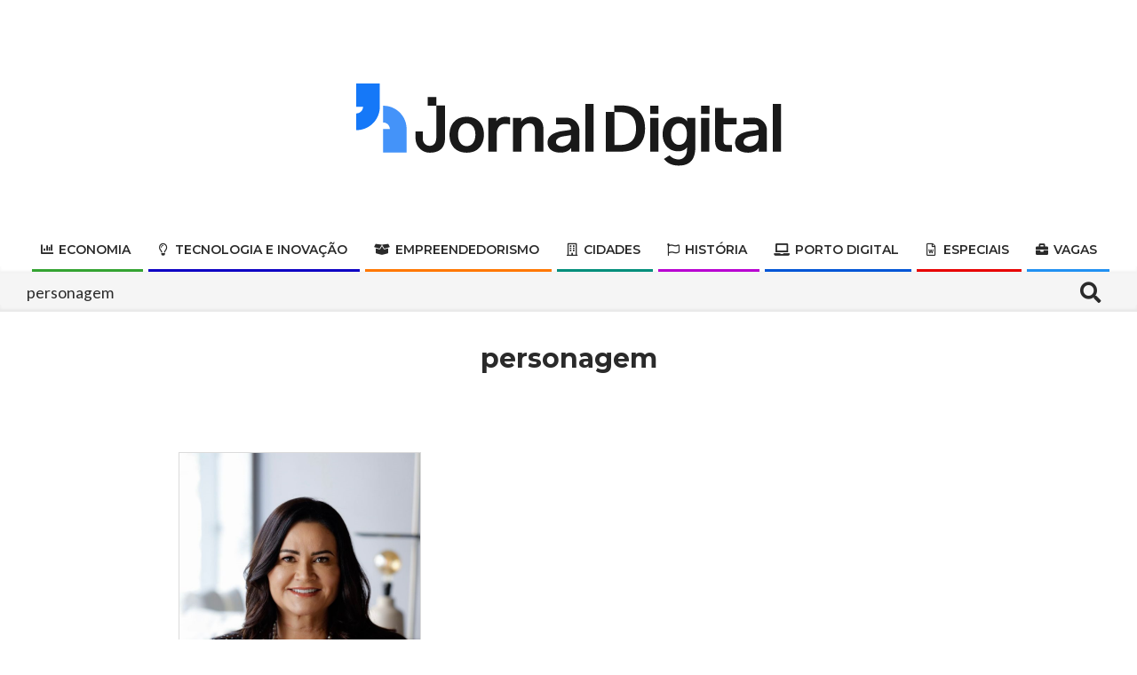

--- FILE ---
content_type: text/html; charset=UTF-8
request_url: https://jornaldigital.recife.br/tag/personagem/
body_size: 20237
content:
<!DOCTYPE html>
<html lang="pt-BR">

<head>
<meta charset="UTF-8" />
	<script type="text/javascript">function theChampLoadEvent(e){var t=window.onload;if(typeof window.onload!="function"){window.onload=e}else{window.onload=function(){t();e()}}}</script>
		<script type="text/javascript">var theChampDefaultLang = 'pt_BR', theChampCloseIconPath = 'https://jornaldigital.recife.br/wp-content/plugins/super-socializer/images/close.png';</script>
		<script>var theChampSiteUrl = 'https://jornaldigital.recife.br', theChampVerified = 0, theChampEmailPopup = 0, heateorSsMoreSharePopupSearchText = 'Search';</script>
			<script> var theChampFBKey = '', theChampFBLang = 'en_US', theChampFbLikeMycred = 0, theChampSsga = 0, theChampCommentNotification = 0, theChampHeateorFcmRecentComments = 0, theChampFbIosLogin = 0; </script>
						<script type="text/javascript">var theChampFBCommentUrl = 'https://jornaldigital.recife.br/2024/01/17/liderancas-tech-flavia-brito-a-desbravadora-ceo-da-bidweb/'; var theChampFBCommentColor = 'light'; var theChampFBCommentNumPosts = ''; var theChampFBCommentWidth = '100%'; var theChampFBCommentOrderby = 'social'; var theChampCommentingTabs = "wordpress,facebook,disqus", theChampGpCommentsUrl = 'https://jornaldigital.recife.br/2024/01/17/liderancas-tech-flavia-brito-a-desbravadora-ceo-da-bidweb/', theChampDisqusShortname = '', theChampScEnabledTabs = 'wordpress,fb,disqus', theChampScLabel = 'Leave a reply', theChampScTabLabels = {"wordpress":"Default Comments (0)","fb":"Facebook Comments","disqus":"Disqus Comments"}, theChampGpCommentsWidth = 0, theChampCommentingId = 'respond'</script>
						<script> var theChampSharingAjaxUrl = 'https://jornaldigital.recife.br/wp-admin/admin-ajax.php', heateorSsFbMessengerAPI = 'https://www.facebook.com/dialog/send?app_id=595489497242932&display=popup&link=%encoded_post_url%&redirect_uri=%encoded_post_url%',heateorSsWhatsappShareAPI = 'web', heateorSsUrlCountFetched = [], heateorSsSharesText = 'Shares', heateorSsShareText = 'Share', theChampPluginIconPath = 'https://jornaldigital.recife.br/wp-content/plugins/super-socializer/images/logo.png', theChampSaveSharesLocally = 0, theChampHorizontalSharingCountEnable = 0, theChampVerticalSharingCountEnable = 0, theChampSharingOffset = -10, theChampCounterOffset = -10, theChampMobileStickySharingEnabled = 1, heateorSsCopyLinkMessage = "Link copied.";
		var heateorSsHorSharingShortUrl = "https://jornaldigital.recife.br/2024/01/17/liderancas-tech-flavia-brito-a-desbravadora-ceo-da-bidweb/";var heateorSsVerticalSharingShortUrl = "https://jornaldigital.recife.br/2024/01/17/liderancas-tech-flavia-brito-a-desbravadora-ceo-da-bidweb/";		</script>
			<style type="text/css">
						.the_champ_button_instagram span.the_champ_svg,a.the_champ_instagram span.the_champ_svg{background:radial-gradient(circle at 30% 107%,#fdf497 0,#fdf497 5%,#fd5949 45%,#d6249f 60%,#285aeb 90%)}
					.the_champ_horizontal_sharing .the_champ_svg,.heateor_ss_standard_follow_icons_container .the_champ_svg{
					background-color:#dcdcde!important;background:#dcdcde!important;
					color: #ffffff;
				border-width: 0px;
		border-style: solid;
		border-color: transparent;
	}
		.the_champ_horizontal_sharing span.the_champ_svg:hover,.heateor_ss_standard_follow_icons_container span.the_champ_svg:hover{
					background-color:#dcdcde!important;background:#dcdcde;
				border-color: transparent;
	}
	 div.the_champ_horizontal_sharing span.the_champ_svg svg:hover path:not(.the_champ_no_fill),div.the_champ_horizontal_sharing span.the_champ_svg svg:hover ellipse, div.the_champ_horizontal_sharing span.the_champ_svg svg:hover circle, div.the_champ_horizontal_sharing span.the_champ_svg svg:hover polygon, div.the_champ_horizontal_sharing span.the_champ_svg svg:hover rect:not(.the_champ_no_fill){
		        fill: #ffffff;
		    }
		    div.the_champ_horizontal_sharing span.the_champ_svg svg:hover path.the_champ_svg_stroke, div.the_champ_horizontal_sharing span.the_champ_svg svg:hover rect.the_champ_svg_stroke{
		    	stroke: #ffffff;
		    }
			.the_champ_vertical_sharing span.the_champ_svg,.heateor_ss_floating_follow_icons_container span.the_champ_svg{
					background-color: #dcdcde!important;background:#dcdcde!important;
					color: #ffffff;
				border-width: 0px;
		border-style: solid;
		border-color: transparent;
	}
			    div.the_champ_vertical_sharing span.the_champ_svg svg:hover path:not(.the_champ_no_fill),div.the_champ_vertical_sharing span.the_champ_svg svg:hover ellipse, div.the_champ_vertical_sharing span.the_champ_svg svg:hover circle, div.the_champ_vertical_sharing span.the_champ_svg svg:hover polygon{
		        fill:#ffffff;
		    }
		    div.the_champ_vertical_sharing span.the_champ_svg svg:hover path.the_champ_svg_stroke{
		    	stroke:#ffffff;
		    }
			.the_champ_vertical_sharing span.the_champ_svg:hover,.heateor_ss_floating_follow_icons_container span.the_champ_svg:hover{
							background-color: #dcdcde!important;
				background: #dcdcde!important;
						border-color: transparent;
		}
	@media screen and (max-width:783px){.the_champ_vertical_sharing{display:none!important}}div.heateor_ss_mobile_footer{display:none;}@media screen and (max-width:783px){div.the_champ_bottom_sharing div.the_champ_sharing_ul .theChampTCBackground{width:100%!important;background-color:white}div.the_champ_bottom_sharing{width:100%!important;left:0!important;}div.the_champ_bottom_sharing a{width:14.285714285714% !important;margin:0!important;padding:0!important;}div.the_champ_bottom_sharing .the_champ_svg{width:100%!important;}div.the_champ_bottom_sharing div.theChampTotalShareCount{font-size:.7em!important;line-height:24.5px!important}div.the_champ_bottom_sharing div.theChampTotalShareText{font-size:.5em!important;line-height:0px!important}div.heateor_ss_mobile_footer{display:block;height:35px;}.the_champ_bottom_sharing{padding:0!important;display:block!important;width: auto!important;bottom:-2px!important;top: auto!important;}.the_champ_bottom_sharing .the_champ_square_count{line-height: inherit;}.the_champ_bottom_sharing .theChampSharingArrow{display:none;}.the_champ_bottom_sharing .theChampTCBackground{margin-right: 1.1em !important}}</style>
	<meta name='robots' content='index, follow, max-image-preview:large, max-snippet:-1, max-video-preview:-1' />
<meta name="viewport" content="width=device-width, initial-scale=1" />
<meta name="generator" content="Unos Premium 2.12.0" />

	<!-- This site is optimized with the Yoast SEO plugin v26.6 - https://yoast.com/wordpress/plugins/seo/ -->
	<title>personagem Archives | Jornal Digital</title>
	<link rel="canonical" href="https://jornaldigital.recife.br/tag/personagem/" />
	<meta property="og:locale" content="pt_BR" />
	<meta property="og:type" content="article" />
	<meta property="og:title" content="personagem Archives | Jornal Digital" />
	<meta property="og:url" content="https://jornaldigital.recife.br/tag/personagem/" />
	<meta property="og:site_name" content="Jornal Digital" />
	<meta property="og:image" content="https://jornaldigital.recife.br/wp-content/uploads/2023/12/Jornal-Digital-Marca-v1-1.png" />
	<meta property="og:image:width" content="1080" />
	<meta property="og:image:height" content="665" />
	<meta property="og:image:type" content="image/png" />
	<meta name="twitter:card" content="summary_large_image" />
	<script type="application/ld+json" class="yoast-schema-graph">{"@context":"https://schema.org","@graph":[{"@type":"CollectionPage","@id":"https://jornaldigital.recife.br/tag/personagem/","url":"https://jornaldigital.recife.br/tag/personagem/","name":"personagem Archives | Jornal Digital","isPartOf":{"@id":"https://jornaldigital.recife.br/#website"},"primaryImageOfPage":{"@id":"https://jornaldigital.recife.br/tag/personagem/#primaryimage"},"image":{"@id":"https://jornaldigital.recife.br/tag/personagem/#primaryimage"},"thumbnailUrl":"https://jornaldigital.recife.br/wp-content/uploads/2024/01/Flavia02_CAPA-1.png","breadcrumb":{"@id":"https://jornaldigital.recife.br/tag/personagem/#breadcrumb"},"inLanguage":"pt-BR"},{"@type":"ImageObject","inLanguage":"pt-BR","@id":"https://jornaldigital.recife.br/tag/personagem/#primaryimage","url":"https://jornaldigital.recife.br/wp-content/uploads/2024/01/Flavia02_CAPA-1.png","contentUrl":"https://jornaldigital.recife.br/wp-content/uploads/2024/01/Flavia02_CAPA-1.png","width":1085,"height":809},{"@type":"BreadcrumbList","@id":"https://jornaldigital.recife.br/tag/personagem/#breadcrumb","itemListElement":[{"@type":"ListItem","position":1,"name":"Home","item":"https://jornaldigital.recife.br/"},{"@type":"ListItem","position":2,"name":"personagem"}]},{"@type":"WebSite","@id":"https://jornaldigital.recife.br/#website","url":"https://jornaldigital.recife.br/","name":"Jornal Digital","description":"Onde as informações se conectam","publisher":{"@id":"https://jornaldigital.recife.br/#organization"},"alternateName":"Jornal da Economia Digital","potentialAction":[{"@type":"SearchAction","target":{"@type":"EntryPoint","urlTemplate":"https://jornaldigital.recife.br/?s={search_term_string}"},"query-input":{"@type":"PropertyValueSpecification","valueRequired":true,"valueName":"search_term_string"}}],"inLanguage":"pt-BR"},{"@type":"Organization","@id":"https://jornaldigital.recife.br/#organization","name":"Jornal Digital","alternateName":"Jornal da Economia Digital","url":"https://jornaldigital.recife.br/","logo":{"@type":"ImageObject","inLanguage":"pt-BR","@id":"https://jornaldigital.recife.br/#/schema/logo/image/","url":"https://jornaldigital.recife.br/wp-content/uploads/2024/08/cropped-header_site_JD.png","contentUrl":"https://jornaldigital.recife.br/wp-content/uploads/2024/08/cropped-header_site_JD.png","width":479,"height":93,"caption":"Jornal Digital"},"image":{"@id":"https://jornaldigital.recife.br/#/schema/logo/image/"}}]}</script>
	<!-- / Yoast SEO plugin. -->


<link rel='dns-prefetch' href='//www.googletagmanager.com' />
<link rel='dns-prefetch' href='//fonts.googleapis.com' />
<link rel="preload" href="https://jornaldigital.recife.br/wp-content/themes/unos-premium/library/fonticons/webfonts/fa-solid-900.woff2" as="font" crossorigin="anonymous">
<link rel="preload" href="https://jornaldigital.recife.br/wp-content/themes/unos-premium/library/fonticons/webfonts/fa-regular-400.woff2" as="font" crossorigin="anonymous">
<link rel="preload" href="https://jornaldigital.recife.br/wp-content/themes/unos-premium/library/fonticons/webfonts/fa-brands-400.woff2" as="font" crossorigin="anonymous">
<style id='wp-img-auto-sizes-contain-inline-css'>
img:is([sizes=auto i],[sizes^="auto," i]){contain-intrinsic-size:3000px 1500px}
/*# sourceURL=wp-img-auto-sizes-contain-inline-css */
</style>
<style id='wp-emoji-styles-inline-css'>

	img.wp-smiley, img.emoji {
		display: inline !important;
		border: none !important;
		box-shadow: none !important;
		height: 1em !important;
		width: 1em !important;
		margin: 0 0.07em !important;
		vertical-align: -0.1em !important;
		background: none !important;
		padding: 0 !important;
	}
/*# sourceURL=wp-emoji-styles-inline-css */
</style>
<style id='wp-block-library-inline-css'>
:root{--wp-block-synced-color:#7a00df;--wp-block-synced-color--rgb:122,0,223;--wp-bound-block-color:var(--wp-block-synced-color);--wp-editor-canvas-background:#ddd;--wp-admin-theme-color:#007cba;--wp-admin-theme-color--rgb:0,124,186;--wp-admin-theme-color-darker-10:#006ba1;--wp-admin-theme-color-darker-10--rgb:0,107,160.5;--wp-admin-theme-color-darker-20:#005a87;--wp-admin-theme-color-darker-20--rgb:0,90,135;--wp-admin-border-width-focus:2px}@media (min-resolution:192dpi){:root{--wp-admin-border-width-focus:1.5px}}.wp-element-button{cursor:pointer}:root .has-very-light-gray-background-color{background-color:#eee}:root .has-very-dark-gray-background-color{background-color:#313131}:root .has-very-light-gray-color{color:#eee}:root .has-very-dark-gray-color{color:#313131}:root .has-vivid-green-cyan-to-vivid-cyan-blue-gradient-background{background:linear-gradient(135deg,#00d084,#0693e3)}:root .has-purple-crush-gradient-background{background:linear-gradient(135deg,#34e2e4,#4721fb 50%,#ab1dfe)}:root .has-hazy-dawn-gradient-background{background:linear-gradient(135deg,#faaca8,#dad0ec)}:root .has-subdued-olive-gradient-background{background:linear-gradient(135deg,#fafae1,#67a671)}:root .has-atomic-cream-gradient-background{background:linear-gradient(135deg,#fdd79a,#004a59)}:root .has-nightshade-gradient-background{background:linear-gradient(135deg,#330968,#31cdcf)}:root .has-midnight-gradient-background{background:linear-gradient(135deg,#020381,#2874fc)}:root{--wp--preset--font-size--normal:16px;--wp--preset--font-size--huge:42px}.has-regular-font-size{font-size:1em}.has-larger-font-size{font-size:2.625em}.has-normal-font-size{font-size:var(--wp--preset--font-size--normal)}.has-huge-font-size{font-size:var(--wp--preset--font-size--huge)}.has-text-align-center{text-align:center}.has-text-align-left{text-align:left}.has-text-align-right{text-align:right}.has-fit-text{white-space:nowrap!important}#end-resizable-editor-section{display:none}.aligncenter{clear:both}.items-justified-left{justify-content:flex-start}.items-justified-center{justify-content:center}.items-justified-right{justify-content:flex-end}.items-justified-space-between{justify-content:space-between}.screen-reader-text{border:0;clip-path:inset(50%);height:1px;margin:-1px;overflow:hidden;padding:0;position:absolute;width:1px;word-wrap:normal!important}.screen-reader-text:focus{background-color:#ddd;clip-path:none;color:#444;display:block;font-size:1em;height:auto;left:5px;line-height:normal;padding:15px 23px 14px;text-decoration:none;top:5px;width:auto;z-index:100000}html :where(.has-border-color){border-style:solid}html :where([style*=border-top-color]){border-top-style:solid}html :where([style*=border-right-color]){border-right-style:solid}html :where([style*=border-bottom-color]){border-bottom-style:solid}html :where([style*=border-left-color]){border-left-style:solid}html :where([style*=border-width]){border-style:solid}html :where([style*=border-top-width]){border-top-style:solid}html :where([style*=border-right-width]){border-right-style:solid}html :where([style*=border-bottom-width]){border-bottom-style:solid}html :where([style*=border-left-width]){border-left-style:solid}html :where(img[class*=wp-image-]){height:auto;max-width:100%}:where(figure){margin:0 0 1em}html :where(.is-position-sticky){--wp-admin--admin-bar--position-offset:var(--wp-admin--admin-bar--height,0px)}@media screen and (max-width:600px){html :where(.is-position-sticky){--wp-admin--admin-bar--position-offset:0px}}

/*# sourceURL=wp-block-library-inline-css */
</style><style id='wp-block-heading-inline-css'>
h1:where(.wp-block-heading).has-background,h2:where(.wp-block-heading).has-background,h3:where(.wp-block-heading).has-background,h4:where(.wp-block-heading).has-background,h5:where(.wp-block-heading).has-background,h6:where(.wp-block-heading).has-background{padding:1.25em 2.375em}h1.has-text-align-left[style*=writing-mode]:where([style*=vertical-lr]),h1.has-text-align-right[style*=writing-mode]:where([style*=vertical-rl]),h2.has-text-align-left[style*=writing-mode]:where([style*=vertical-lr]),h2.has-text-align-right[style*=writing-mode]:where([style*=vertical-rl]),h3.has-text-align-left[style*=writing-mode]:where([style*=vertical-lr]),h3.has-text-align-right[style*=writing-mode]:where([style*=vertical-rl]),h4.has-text-align-left[style*=writing-mode]:where([style*=vertical-lr]),h4.has-text-align-right[style*=writing-mode]:where([style*=vertical-rl]),h5.has-text-align-left[style*=writing-mode]:where([style*=vertical-lr]),h5.has-text-align-right[style*=writing-mode]:where([style*=vertical-rl]),h6.has-text-align-left[style*=writing-mode]:where([style*=vertical-lr]),h6.has-text-align-right[style*=writing-mode]:where([style*=vertical-rl]){rotate:180deg}
/*# sourceURL=https://jornaldigital.recife.br/wp-includes/blocks/heading/style.min.css */
</style>
<style id='wp-block-paragraph-inline-css'>
.is-small-text{font-size:.875em}.is-regular-text{font-size:1em}.is-large-text{font-size:2.25em}.is-larger-text{font-size:3em}.has-drop-cap:not(:focus):first-letter{float:left;font-size:8.4em;font-style:normal;font-weight:100;line-height:.68;margin:.05em .1em 0 0;text-transform:uppercase}body.rtl .has-drop-cap:not(:focus):first-letter{float:none;margin-left:.1em}p.has-drop-cap.has-background{overflow:hidden}:root :where(p.has-background){padding:1.25em 2.375em}:where(p.has-text-color:not(.has-link-color)) a{color:inherit}p.has-text-align-left[style*="writing-mode:vertical-lr"],p.has-text-align-right[style*="writing-mode:vertical-rl"]{rotate:180deg}
/*# sourceURL=https://jornaldigital.recife.br/wp-includes/blocks/paragraph/style.min.css */
</style>
<style id='wp-block-quote-inline-css'>
.wp-block-quote{box-sizing:border-box;overflow-wrap:break-word}.wp-block-quote.is-large:where(:not(.is-style-plain)),.wp-block-quote.is-style-large:where(:not(.is-style-plain)){margin-bottom:1em;padding:0 1em}.wp-block-quote.is-large:where(:not(.is-style-plain)) p,.wp-block-quote.is-style-large:where(:not(.is-style-plain)) p{font-size:1.5em;font-style:italic;line-height:1.6}.wp-block-quote.is-large:where(:not(.is-style-plain)) cite,.wp-block-quote.is-large:where(:not(.is-style-plain)) footer,.wp-block-quote.is-style-large:where(:not(.is-style-plain)) cite,.wp-block-quote.is-style-large:where(:not(.is-style-plain)) footer{font-size:1.125em;text-align:right}.wp-block-quote>cite{display:block}
/*# sourceURL=https://jornaldigital.recife.br/wp-includes/blocks/quote/style.min.css */
</style>
<style id='wp-block-quote-theme-inline-css'>
.wp-block-quote{border-left:.25em solid;margin:0 0 1.75em;padding-left:1em}.wp-block-quote cite,.wp-block-quote footer{color:currentColor;font-size:.8125em;font-style:normal;position:relative}.wp-block-quote:where(.has-text-align-right){border-left:none;border-right:.25em solid;padding-left:0;padding-right:1em}.wp-block-quote:where(.has-text-align-center){border:none;padding-left:0}.wp-block-quote.is-large,.wp-block-quote.is-style-large,.wp-block-quote:where(.is-style-plain){border:none}
/*# sourceURL=https://jornaldigital.recife.br/wp-includes/blocks/quote/theme.min.css */
</style>
<style id='global-styles-inline-css'>
:root{--wp--preset--aspect-ratio--square: 1;--wp--preset--aspect-ratio--4-3: 4/3;--wp--preset--aspect-ratio--3-4: 3/4;--wp--preset--aspect-ratio--3-2: 3/2;--wp--preset--aspect-ratio--2-3: 2/3;--wp--preset--aspect-ratio--16-9: 16/9;--wp--preset--aspect-ratio--9-16: 9/16;--wp--preset--color--black: #000000;--wp--preset--color--cyan-bluish-gray: #abb8c3;--wp--preset--color--white: #ffffff;--wp--preset--color--pale-pink: #f78da7;--wp--preset--color--vivid-red: #cf2e2e;--wp--preset--color--luminous-vivid-orange: #ff6900;--wp--preset--color--luminous-vivid-amber: #fcb900;--wp--preset--color--light-green-cyan: #7bdcb5;--wp--preset--color--vivid-green-cyan: #00d084;--wp--preset--color--pale-cyan-blue: #8ed1fc;--wp--preset--color--vivid-cyan-blue: #0693e3;--wp--preset--color--vivid-purple: #9b51e0;--wp--preset--color--accent: #2a2a2a;--wp--preset--color--accent-font: #ffffff;--wp--preset--gradient--vivid-cyan-blue-to-vivid-purple: linear-gradient(135deg,rgb(6,147,227) 0%,rgb(155,81,224) 100%);--wp--preset--gradient--light-green-cyan-to-vivid-green-cyan: linear-gradient(135deg,rgb(122,220,180) 0%,rgb(0,208,130) 100%);--wp--preset--gradient--luminous-vivid-amber-to-luminous-vivid-orange: linear-gradient(135deg,rgb(252,185,0) 0%,rgb(255,105,0) 100%);--wp--preset--gradient--luminous-vivid-orange-to-vivid-red: linear-gradient(135deg,rgb(255,105,0) 0%,rgb(207,46,46) 100%);--wp--preset--gradient--very-light-gray-to-cyan-bluish-gray: linear-gradient(135deg,rgb(238,238,238) 0%,rgb(169,184,195) 100%);--wp--preset--gradient--cool-to-warm-spectrum: linear-gradient(135deg,rgb(74,234,220) 0%,rgb(151,120,209) 20%,rgb(207,42,186) 40%,rgb(238,44,130) 60%,rgb(251,105,98) 80%,rgb(254,248,76) 100%);--wp--preset--gradient--blush-light-purple: linear-gradient(135deg,rgb(255,206,236) 0%,rgb(152,150,240) 100%);--wp--preset--gradient--blush-bordeaux: linear-gradient(135deg,rgb(254,205,165) 0%,rgb(254,45,45) 50%,rgb(107,0,62) 100%);--wp--preset--gradient--luminous-dusk: linear-gradient(135deg,rgb(255,203,112) 0%,rgb(199,81,192) 50%,rgb(65,88,208) 100%);--wp--preset--gradient--pale-ocean: linear-gradient(135deg,rgb(255,245,203) 0%,rgb(182,227,212) 50%,rgb(51,167,181) 100%);--wp--preset--gradient--electric-grass: linear-gradient(135deg,rgb(202,248,128) 0%,rgb(113,206,126) 100%);--wp--preset--gradient--midnight: linear-gradient(135deg,rgb(2,3,129) 0%,rgb(40,116,252) 100%);--wp--preset--font-size--small: 13px;--wp--preset--font-size--medium: 20px;--wp--preset--font-size--large: 36px;--wp--preset--font-size--x-large: 42px;--wp--preset--spacing--20: 0.44rem;--wp--preset--spacing--30: 0.67rem;--wp--preset--spacing--40: 1rem;--wp--preset--spacing--50: 1.5rem;--wp--preset--spacing--60: 2.25rem;--wp--preset--spacing--70: 3.38rem;--wp--preset--spacing--80: 5.06rem;--wp--preset--shadow--natural: 6px 6px 9px rgba(0, 0, 0, 0.2);--wp--preset--shadow--deep: 12px 12px 50px rgba(0, 0, 0, 0.4);--wp--preset--shadow--sharp: 6px 6px 0px rgba(0, 0, 0, 0.2);--wp--preset--shadow--outlined: 6px 6px 0px -3px rgb(255, 255, 255), 6px 6px rgb(0, 0, 0);--wp--preset--shadow--crisp: 6px 6px 0px rgb(0, 0, 0);}:where(.is-layout-flex){gap: 0.5em;}:where(.is-layout-grid){gap: 0.5em;}body .is-layout-flex{display: flex;}.is-layout-flex{flex-wrap: wrap;align-items: center;}.is-layout-flex > :is(*, div){margin: 0;}body .is-layout-grid{display: grid;}.is-layout-grid > :is(*, div){margin: 0;}:where(.wp-block-columns.is-layout-flex){gap: 2em;}:where(.wp-block-columns.is-layout-grid){gap: 2em;}:where(.wp-block-post-template.is-layout-flex){gap: 1.25em;}:where(.wp-block-post-template.is-layout-grid){gap: 1.25em;}.has-black-color{color: var(--wp--preset--color--black) !important;}.has-cyan-bluish-gray-color{color: var(--wp--preset--color--cyan-bluish-gray) !important;}.has-white-color{color: var(--wp--preset--color--white) !important;}.has-pale-pink-color{color: var(--wp--preset--color--pale-pink) !important;}.has-vivid-red-color{color: var(--wp--preset--color--vivid-red) !important;}.has-luminous-vivid-orange-color{color: var(--wp--preset--color--luminous-vivid-orange) !important;}.has-luminous-vivid-amber-color{color: var(--wp--preset--color--luminous-vivid-amber) !important;}.has-light-green-cyan-color{color: var(--wp--preset--color--light-green-cyan) !important;}.has-vivid-green-cyan-color{color: var(--wp--preset--color--vivid-green-cyan) !important;}.has-pale-cyan-blue-color{color: var(--wp--preset--color--pale-cyan-blue) !important;}.has-vivid-cyan-blue-color{color: var(--wp--preset--color--vivid-cyan-blue) !important;}.has-vivid-purple-color{color: var(--wp--preset--color--vivid-purple) !important;}.has-black-background-color{background-color: var(--wp--preset--color--black) !important;}.has-cyan-bluish-gray-background-color{background-color: var(--wp--preset--color--cyan-bluish-gray) !important;}.has-white-background-color{background-color: var(--wp--preset--color--white) !important;}.has-pale-pink-background-color{background-color: var(--wp--preset--color--pale-pink) !important;}.has-vivid-red-background-color{background-color: var(--wp--preset--color--vivid-red) !important;}.has-luminous-vivid-orange-background-color{background-color: var(--wp--preset--color--luminous-vivid-orange) !important;}.has-luminous-vivid-amber-background-color{background-color: var(--wp--preset--color--luminous-vivid-amber) !important;}.has-light-green-cyan-background-color{background-color: var(--wp--preset--color--light-green-cyan) !important;}.has-vivid-green-cyan-background-color{background-color: var(--wp--preset--color--vivid-green-cyan) !important;}.has-pale-cyan-blue-background-color{background-color: var(--wp--preset--color--pale-cyan-blue) !important;}.has-vivid-cyan-blue-background-color{background-color: var(--wp--preset--color--vivid-cyan-blue) !important;}.has-vivid-purple-background-color{background-color: var(--wp--preset--color--vivid-purple) !important;}.has-black-border-color{border-color: var(--wp--preset--color--black) !important;}.has-cyan-bluish-gray-border-color{border-color: var(--wp--preset--color--cyan-bluish-gray) !important;}.has-white-border-color{border-color: var(--wp--preset--color--white) !important;}.has-pale-pink-border-color{border-color: var(--wp--preset--color--pale-pink) !important;}.has-vivid-red-border-color{border-color: var(--wp--preset--color--vivid-red) !important;}.has-luminous-vivid-orange-border-color{border-color: var(--wp--preset--color--luminous-vivid-orange) !important;}.has-luminous-vivid-amber-border-color{border-color: var(--wp--preset--color--luminous-vivid-amber) !important;}.has-light-green-cyan-border-color{border-color: var(--wp--preset--color--light-green-cyan) !important;}.has-vivid-green-cyan-border-color{border-color: var(--wp--preset--color--vivid-green-cyan) !important;}.has-pale-cyan-blue-border-color{border-color: var(--wp--preset--color--pale-cyan-blue) !important;}.has-vivid-cyan-blue-border-color{border-color: var(--wp--preset--color--vivid-cyan-blue) !important;}.has-vivid-purple-border-color{border-color: var(--wp--preset--color--vivid-purple) !important;}.has-vivid-cyan-blue-to-vivid-purple-gradient-background{background: var(--wp--preset--gradient--vivid-cyan-blue-to-vivid-purple) !important;}.has-light-green-cyan-to-vivid-green-cyan-gradient-background{background: var(--wp--preset--gradient--light-green-cyan-to-vivid-green-cyan) !important;}.has-luminous-vivid-amber-to-luminous-vivid-orange-gradient-background{background: var(--wp--preset--gradient--luminous-vivid-amber-to-luminous-vivid-orange) !important;}.has-luminous-vivid-orange-to-vivid-red-gradient-background{background: var(--wp--preset--gradient--luminous-vivid-orange-to-vivid-red) !important;}.has-very-light-gray-to-cyan-bluish-gray-gradient-background{background: var(--wp--preset--gradient--very-light-gray-to-cyan-bluish-gray) !important;}.has-cool-to-warm-spectrum-gradient-background{background: var(--wp--preset--gradient--cool-to-warm-spectrum) !important;}.has-blush-light-purple-gradient-background{background: var(--wp--preset--gradient--blush-light-purple) !important;}.has-blush-bordeaux-gradient-background{background: var(--wp--preset--gradient--blush-bordeaux) !important;}.has-luminous-dusk-gradient-background{background: var(--wp--preset--gradient--luminous-dusk) !important;}.has-pale-ocean-gradient-background{background: var(--wp--preset--gradient--pale-ocean) !important;}.has-electric-grass-gradient-background{background: var(--wp--preset--gradient--electric-grass) !important;}.has-midnight-gradient-background{background: var(--wp--preset--gradient--midnight) !important;}.has-small-font-size{font-size: var(--wp--preset--font-size--small) !important;}.has-medium-font-size{font-size: var(--wp--preset--font-size--medium) !important;}.has-large-font-size{font-size: var(--wp--preset--font-size--large) !important;}.has-x-large-font-size{font-size: var(--wp--preset--font-size--x-large) !important;}
/*# sourceURL=global-styles-inline-css */
</style>

<style id='classic-theme-styles-inline-css'>
/*! This file is auto-generated */
.wp-block-button__link{color:#fff;background-color:#32373c;border-radius:9999px;box-shadow:none;text-decoration:none;padding:calc(.667em + 2px) calc(1.333em + 2px);font-size:1.125em}.wp-block-file__button{background:#32373c;color:#fff;text-decoration:none}
/*# sourceURL=/wp-includes/css/classic-themes.min.css */
</style>
<link rel='stylesheet' id='contact-form-7-css' href='https://jornaldigital.recife.br/wp-content/plugins/contact-form-7/includes/css/styles.css?ver=6.1.4' media='all' />
<link rel='stylesheet' id='lightSlider-css' href='https://jornaldigital.recife.br/wp-content/plugins/hootkit/assets/lightSlider.min.css?ver=1.1.2' media='' />
<link rel='stylesheet' id='font-awesome-css' href='https://jornaldigital.recife.br/wp-content/themes/unos-premium/library/fonticons/font-awesome.min.css?ver=5.15.4' media='all' />
<link rel='stylesheet' id='uaf_client_css-css' href='https://jornaldigital.recife.br/wp-content/uploads/useanyfont/uaf.css?ver=1766081034' media='all' />
<link rel='stylesheet' id='unos-googlefont-css' href='https://fonts.googleapis.com/css2?family=Montserrat:ital,wght@0,300;0,400;0,500;0,600;0,700;0,800;1,400;1,700&#038;family=Lato:ital,wght@0,300;0,400;0,500;0,600;0,700;0,800;1,400;1,700&#038;display=swap' media='all' />
<link rel='stylesheet' id='lightGallery-css' href='https://jornaldigital.recife.br/wp-content/themes/unos-premium/premium/css/lightGallery.min.css?ver=1.1.4' media='all' />
<link rel='stylesheet' id='the_champ_frontend_css-css' href='https://jornaldigital.recife.br/wp-content/plugins/super-socializer/css/front.css?ver=7.14.5' media='all' />
<link rel='stylesheet' id='hoot-style-css' href='https://jornaldigital.recife.br/wp-content/themes/unos-premium/style.min.css?ver=2.12.0' media='all' />
<link rel='stylesheet' id='unos-hootkit-css' href='https://jornaldigital.recife.br/wp-content/themes/unos-premium/hootkit/hootkit.min.css?ver=2.12.0' media='all' />
<link rel='stylesheet' id='hoot-wpblocks-css' href='https://jornaldigital.recife.br/wp-content/themes/unos-premium/include/blocks/wpblocks.css?ver=2.12.0' media='all' />
<link rel='stylesheet' id='hoot-child-style-css' href='https://jornaldigital.recife.br/wp-content/themes/unos-news-premium/style.css?ver=1.1.0' media='all' />
<link rel='stylesheet' id='unos-child-hootkit-css' href='https://jornaldigital.recife.br/wp-content/themes/unos-news-premium/hootkit/hootkit.css?ver=1.1.0' media='all' />
<style id='unos-child-hootkit-inline-css'>
a {  color: #1213ff; }  a:hover {  color: #7a7a7a; }  .accent-typo {  background: #2a2a2a;  color: #ffffff; }  .invert-accent-typo {  background: #ffffff;  color: #2a2a2a; }  .invert-typo {  color: #ffffff;  background: #2a2a2a; }  .enforce-typo {  background: #ffffff;  color: #2a2a2a; }  body.wordpress input[type="submit"], body.wordpress #submit, body.wordpress .button {  border-color: #2a2a2a;  background: #2a2a2a;  color: #ffffff; }  body.wordpress input[type="submit"]:hover, body.wordpress #submit:hover, body.wordpress .button:hover, body.wordpress input[type="submit"]:focus, body.wordpress #submit:focus, body.wordpress .button:focus {  color: #2a2a2a;  background: #ffffff; }  #main.main,.below-header {  background: #ffffff; }  #topbar {  background: rgba(0,0,0,0.04);  color: #2a2a2a; }  .header-aside-search.js-search .searchform i.fa-search {  color: #2a2a2a; }  #site-logo.logo-border {  border-color: #2a2a2a; }  .site-logo-with-icon #site-title i {  font-size: 50px; }  .site-logo-mixed-image img {  max-width: 650px; }  .site-title-line em {  color: #2a2a2a; }  .site-title-line mark {  background: #2a2a2a;  color: #ffffff; }  .menu-tag {  border-color: #2a2a2a; }  .more-link, .more-link a {  color: #2a2a2a; }  .more-link:hover, .more-link:hover a {  color: #1f1f1f; }  .main-content-grid,.widget,.frontpage-area {  margin-top: 45px; }  .widget,.frontpage-area {  margin-bottom: 45px; }  .frontpage-area.module-bg-highlight, .frontpage-area.module-bg-color, .frontpage-area.module-bg-image {  padding: 45px 0; }  .footer .widget {  margin: 30px 0; }  .js-search .searchform.expand .searchtext {  background: #ffffff; }  #infinite-handle span,.lrm-form a.button, .lrm-form button, .lrm-form button[type=submit], .lrm-form #buddypress input[type=submit], .lrm-form input[type=submit],.widget_breadcrumb_navxt .breadcrumbs > .hoot-bcn-pretext {  background: #2a2a2a;  color: #ffffff; }  .woocommerce nav.woocommerce-pagination ul li a:focus, .woocommerce nav.woocommerce-pagination ul li a:hover {  color: #7a7a7a; }  .woocommerce div.product .woocommerce-tabs ul.tabs li:hover,.woocommerce div.product .woocommerce-tabs ul.tabs li.active {  background: #2a2a2a; }  .woocommerce div.product .woocommerce-tabs ul.tabs li:hover a, .woocommerce div.product .woocommerce-tabs ul.tabs li:hover a:hover,.woocommerce div.product .woocommerce-tabs ul.tabs li.active a {  color: #ffffff; }  .wc-block-components-button, .woocommerce #respond input#submit.alt, .woocommerce a.button.alt, .woocommerce button.button.alt, .woocommerce input.button.alt {  border-color: #2a2a2a;  background: #2a2a2a;  color: #ffffff; }  .wc-block-components-button:hover, .woocommerce #respond input#submit.alt:hover, .woocommerce a.button.alt:hover, .woocommerce button.button.alt:hover, .woocommerce input.button.alt:hover {  background: #ffffff;  color: #2a2a2a; }  .widget_breadcrumb_navxt .breadcrumbs > .hoot-bcn-pretext:after {  border-left-color: #2a2a2a; }  .post-gridunit-title, .hk-gridunit-title {  text-transform: none; }  .menu-items ul li.current-menu-item:not(.nohighlight), .menu-items ul li.current-menu-ancestor, .menu-items ul li:hover {  background: #2a2a2a; }  .menu-items ul li.current-menu-item:not(.nohighlight) > a, .menu-items ul li.current-menu-ancestor > a, .menu-items ul li:hover > a {  color: #ffffff; }  #menu-home-icon {  background-color: #2a2a2a;  color: #ffffff; }  #menu-home-icon:hover {  background-color: #ffffff;  color: #2a2a2a; }  .menu-items > li {  border-color: #2a2a2a;  color: #2a2a2a; }  #menu-item-2619,#menu-item-2619 .menu-tag {  border-color: #34a332;  color: #34a332; }  #menu-item-2619 ul li.current-menu-item:not(.nohighlight), #menu-item-2619 ul li.current-menu-ancestor, #menu-item-2619 ul li:hover,#menu-item-2619 .menu-tag {  background: #34a332; }  #menu-item-2619 ul li.current-menu-item:not(.nohighlight) > a, #menu-item-2619 ul li.current-menu-ancestor > a, #menu-item-2619 ul li:hover > a,#menu-item-2619 .menu-tag {  color: #37b239; }  #menu-item-2623,#menu-item-2623 .menu-tag {  border-color: #0d00c4;  color: #0d00c4; }  #menu-item-2623 ul li.current-menu-item:not(.nohighlight), #menu-item-2623 ul li.current-menu-ancestor, #menu-item-2623 ul li:hover,#menu-item-2623 .menu-tag {  background: #0d00c4; }  #menu-item-2623 ul li.current-menu-item:not(.nohighlight) > a, #menu-item-2623 ul li.current-menu-ancestor > a, #menu-item-2623 ul li:hover > a,#menu-item-2623 .menu-tag {  color: #0d00c4; }  #menu-item-2620,#menu-item-2620 .menu-tag {  border-color: #ff7700;  color: #ff7700; }  #menu-item-2620 ul li.current-menu-item:not(.nohighlight), #menu-item-2620 ul li.current-menu-ancestor, #menu-item-2620 ul li:hover,#menu-item-2620 .menu-tag {  background: #ff7700; }  #menu-item-2620 ul li.current-menu-item:not(.nohighlight) > a, #menu-item-2620 ul li.current-menu-ancestor > a, #menu-item-2620 ul li:hover > a,#menu-item-2620 .menu-tag {  color: #ff7700; }  #menu-item-2921,#menu-item-2921 .menu-tag {  border-color: #008e7b;  color: #008e7b; }  #menu-item-2921 ul li.current-menu-item:not(.nohighlight), #menu-item-2921 ul li.current-menu-ancestor, #menu-item-2921 ul li:hover,#menu-item-2921 .menu-tag {  background: #008e7b; }  #menu-item-2921 ul li.current-menu-item:not(.nohighlight) > a, #menu-item-2921 ul li.current-menu-ancestor > a, #menu-item-2921 ul li:hover > a,#menu-item-2921 .menu-tag {  color: #008e7b; }  #menu-item-2621,#menu-item-2621 .menu-tag {  border-color: #b800d1;  color: #b800d1; }  #menu-item-2621 ul li.current-menu-item:not(.nohighlight), #menu-item-2621 ul li.current-menu-ancestor, #menu-item-2621 ul li:hover,#menu-item-2621 .menu-tag {  background: #b800d1; }  #menu-item-2621 ul li.current-menu-item:not(.nohighlight) > a, #menu-item-2621 ul li.current-menu-ancestor > a, #menu-item-2621 ul li:hover > a,#menu-item-2621 .menu-tag {  color: #b800d1; }  #menu-item-2622,#menu-item-2622 .menu-tag {  border-color: #0055d6;  color: #0055d6; }  #menu-item-2622 ul li.current-menu-item:not(.nohighlight), #menu-item-2622 ul li.current-menu-ancestor, #menu-item-2622 ul li:hover,#menu-item-2622 .menu-tag {  background: #0055d6; }  #menu-item-2622 ul li.current-menu-item:not(.nohighlight) > a, #menu-item-2622 ul li.current-menu-ancestor > a, #menu-item-2622 ul li:hover > a,#menu-item-2622 .menu-tag {  color: #0055d6; }  #menu-item-4036,#menu-item-4036 .menu-tag {  border-color: #e80000;  color: #e80000; }  #menu-item-4036 ul li.current-menu-item:not(.nohighlight), #menu-item-4036 ul li.current-menu-ancestor, #menu-item-4036 ul li:hover,#menu-item-4036 .menu-tag {  background: #e80000; }  #menu-item-4036 ul li.current-menu-item:not(.nohighlight) > a, #menu-item-4036 ul li.current-menu-ancestor > a, #menu-item-4036 ul li:hover > a,#menu-item-4036 .menu-tag {  color: #e80000; }  #menu-item-9800,#menu-item-9800 .menu-tag {  border-color: #2191f2;  color: #2191f2; }  #menu-item-9800 ul li.current-menu-item:not(.nohighlight), #menu-item-9800 ul li.current-menu-ancestor, #menu-item-9800 ul li:hover,#menu-item-9800 .menu-tag {  background: #2191f2; }  .catblock-28 {  background: #aa8200;  color: #ffffff; }  .catblock-34 {  background: #008e7b;  color: #ffffff; }  .catblock-31 {  background: #34a332;  color: #ffffff; }  .catblock-33 {  background: #ff7700;  color: #ffffff; }  .catblock-211 {  background: #e80000;  color: #ffffff; }  .catblock-35 {  background: #b800d1;  color: #ffffff; }  .catblock-30 {  background: #004982;  color: #ffffff; }  .catblock-36 {  background: #0055d6;  color: #ffffff; }  .catblock-29 {  background: #999999;  color: #ffffff; }  .catblock-32 {  background: #0d00c4;  color: #ffffff; }  .main > .main-content-grid:first-child,.content-frontpage > .frontpage-area-boxed:first-child {  margin-top: 25px; }  .widget_newsletterwidget, .widget_newsletterwidgetminimal {  background: #2a2a2a;  color: #ffffff; }  body {  color: #2a2a2a;  font-size: 20px;  font-family: "Lato", sans-serif;  background-color: #ffffff; }  h1, h2, h3, h4, h5, h6, .title {  color: #2a2a2a;  font-size: 30px;  font-family: "Montserrat", sans-serif;  font-weight: bold;  font-style: normal;  text-transform: none; }  h1 {  color: #2a2a2a;  font-size: 34px;  font-weight: bold;  font-style: normal;  text-transform: none; }  h2 {  color: #2a2a2a;  font-size: 32px;  font-weight: bold;  font-style: normal;  text-transform: none; }  h4 {  color: #2a2a2a;  font-size: 19px;  font-weight: bold;  font-style: normal;  text-transform: none; }  h5 {  color: #2a2a2a;  font-size: 18px;  font-weight: bold;  font-style: normal;  text-transform: none; }  h6 {  color: #2a2a2a;  font-size: 17px;  font-weight: bold;  font-style: normal;  text-transform: none; }  .titlefont {  font-family: "Montserrat", sans-serif; }  blockquote {  color: #7a7a7a;  font-size: 17px; }  .enforce-body-font {  font-family: "Lato", sans-serif; }  #topbar.js-search .searchform.expand .searchtext,#topbar .js-search-placeholder {  color: #2a2a2a; }  #header,#header-primary .js-search .searchform.expand .searchtext {  background-color: #ffffff; }  #header-primary .js-search .searchform.expand .searchtext,#header-primary .js-search-placeholder {  color: #333333; }  #site-title,#site-logo.accent-typo #site-title,#site-logo.invert-accent-typo #site-title {  color: #2a2a2a;  font-size: 60px;  font-family: "Montserrat", sans-serif;  font-weight: bold;  font-style: normal;  text-transform: none; }  #site-description,#site-logo.accent-typo #site-description,#site-logo.invert-accent-typo #site-description {  color: #2a2a2a;  font-size: 18px;  font-family: "Montserrat", sans-serif;  font-weight: 600;  font-style: normal;  text-transform: none; }  .site-title-body-font {  font-family: "Lato", sans-serif; }  .site-title-heading-font {  font-family: "Montserrat", sans-serif; }  #header-aside.header-aside-menu,#header-supplementary {  background: none; }  .menu-items > li > a,.menu-toggle,.menu-side-box {  color: #2a2a2a;  font-size: 14px;  font-family: "Montserrat", sans-serif;  text-transform: uppercase;  font-weight: 600;  font-style: normal; }  .site-header .hoot-megamenu-icon {  color: #2a2a2a; }  .menu-items ul a,.mobilemenu-fixed .menu-toggle {  color: #2a2a2a;  font-size: 15px;  font-style: normal;  text-transform: none;  font-weight: normal; }  .menu-items ul {  background: #ffffff; }  .main > .loop-meta-wrap.pageheader-bg-stretch, .main > .loop-meta-wrap.pageheader-bg-both,.content .loop-meta-wrap.pageheader-bg-incontent, .content .loop-meta-wrap.pageheader-bg-both {  background: #ffffff; }  .loop-title {  color: #2a2a2a;  font-size: 30px;  font-family: "Montserrat", sans-serif;  font-weight: bold;  font-style: normal;  text-transform: none; }  .content .loop-title {  color: #2a2a2a;  font-size: 19px;  font-weight: bold;  font-style: normal;  text-transform: none; }  #comments-number {  color: #7a7a7a; }  .comment-by-author,.comment-meta-block, .comment-edit-link {  color: #7a7a7a; }  .entry-grid-content .entry-title {  color: #2a2a2a;  font-size: 19px;  font-weight: bold;  font-style: normal;  text-transform: none; }  .archive-big .entry-grid-content .entry-title,.mixedunit-big .entry-grid-content .entry-title {  font-size: 24.7px; }  .archive-mosaic .entry-title {  color: #2a2a2a;  font-size: 18px;  font-weight: bold;  font-style: normal;  text-transform: none; }  .entry-grid .more-link {  font-family: "Montserrat", sans-serif; }  .main-content-grid .sidebar {  color: #2a2a2a;  font-size: 17px;  font-style: normal;  text-transform: none;  font-weight: normal; }  .main-content-grid .sidebar .widget-title {  color: #222222;  font-size: 20px;  font-family: "Montserrat", sans-serif;  font-weight: bold;  font-style: normal;  text-transform: none; }  .js-search .searchform.expand .searchtext,.js-search-placeholder {  color: #2a2a2a; }  .woocommerce-tabs h1, .woocommerce-tabs h2, .woocommerce-tabs h3, .woocommerce-tabs h4, .woocommerce-tabs h5, .woocommerce-tabs h6,.single-product .upsells.products > h2, .single-product .related.products > h2, .singular-page.woocommerce-cart .cross-sells > h2, .singular-page.woocommerce-cart .cart_totals > h2 {  color: #2a2a2a;  font-size: 19px;  font-weight: bold;  font-style: normal;  text-transform: none; }  .sub-footer {  background: #bfbfbf;  color: #ffffff;  font-size: 17px;  font-style: normal;  text-transform: none;  font-weight: normal; }  .footer {  background-color: #1578f8;  color: #ffffff;  font-size: 17px;  font-style: normal;  text-transform: none;  font-weight: normal; }  .footer h1, .footer h2, .footer h3, .footer h4, .footer h5, .footer h6, .footer .title {  color: #ffffff; }  .sub-footer .widget-title, .footer .widget-title {  color: #ffffff;  font-size: 20px;  font-family: "Montserrat", sans-serif;  font-weight: bold;  font-style: normal;  text-transform: none; }  .post-footer {  color: #c7c7c7;  background: #1578f8; }  .widget-title,.sidebar .widget-title {  color: #2a2a2a;  font-size: 30px;  font-family: "Montserrat", sans-serif;  font-weight: bold;  font-style: normal;  text-transform: none; }  .hoot-subtitle, .entry-byline, .post-gridunit-subtitle .entry-byline, .hk-gridunit-subtitle .entry-byline, .posts-listunit-subtitle .entry-byline, .hk-listunit-subtitle .entry-byline, .content-block-subtitle .entry-byline {  color: #bfbfbf;  font-family: "Montserrat", sans-serif;  font-style: normal;  text-transform: none;  font-weight: normal; }  .post-gridunit-title,.hk-gridunit-title {  color: #2a2a2a;  font-size: 30px;  font-family: "Montserrat", sans-serif;  font-weight: bold;  font-style: normal;  text-transform: none; }  .post-gridunit-content .post-gridunit-title,.hk-gridunit-content .hk-gridunit-title {  color: inherit;  font-size: 1em; }  .flycart-toggle, .flycart-panel {  background: #ffffff;  color: #2a2a2a; }  .topbanner-content mark {  color: #2a2a2a; }  .lSSlideOuter ul.lSPager.lSpg > li:hover a, .lSSlideOuter ul.lSPager.lSpg > li.active a {  background-color: #2a2a2a; }  .lSSlideOuter ul.lSPager.lSpg > li a {  border-color: #2a2a2a; }  .lightSlider .wrap-light-on-dark .hootkitslide-head, .lightSlider .wrap-dark-on-light .hootkitslide-head {  background: #2a2a2a;  color: #ffffff; }  .widget .viewall a {  background: #ffffff;  color: #7a7a7a; }  .widget .viewall a:hover {  background: #ffffff;  color: #2a2a2a; }  .bottomborder-line:after,.bottomborder-shadow:after {  margin-top: 45px; }  .topborder-line:before,.topborder-shadow:before {  margin-bottom: 45px; }  .cta-subtitle {  color: #2a2a2a; }  .ticker-product-price .amount,.wordpress .ticker-addtocart a.button:hover,.wordpress .ticker-addtocart a.button:focus {  color: #2a2a2a; }  .content-block-icon i {  color: #2a2a2a; }  .icon-style-circle,.icon-style-square {  border-color: #2a2a2a; }  .content-block-style3 .content-block-icon {  background: #ffffff; }  .hootkitslide-caption h1, .hootkitslide-caption h2, .hootkitslide-caption h3, .hootkitslide-caption h4, .hootkitslide-caption h5, .hootkitslide-caption h6 {  font-size: 30px; }  .hootkitcarousel-content h1, .hootkitcarousel-content h2, .hootkitcarousel-content h3, .hootkitcarousel-content h4, .hootkitcarousel-content h5, .hootkitcarousel-content h6 {  font-size: 18px; }  .content-block-title,.hk-listunit-title,.verticalcarousel-title {  color: #2a2a2a;  font-size: 18px;  font-weight: bold;  font-style: normal;  text-transform: none; }  .hk-list-style2 .hk-listunit-small .hk-listunit-title {  font-size: 17px; }  .vcard-content h4, .vcard-content h1, .vcard-content h2, .vcard-content h3, .vcard-content h5, .vcard-content h6 {  font-size: 17px; }  .number-block-content h4, .number-block-content h1, .number-block-content h2, .number-block-content h3, .number-block-content h5, .number-block-content h6 {  font-size: 17px; }  .notice-widget.preset-accent {  background: #2a2a2a;  color: #ffffff; }  .wordpress .button-widget.preset-accent {  border-color: #2a2a2a;  background: #2a2a2a;  color: #ffffff; }  .wordpress .button-widget.preset-accent:hover {  background: #ffffff;  color: #2a2a2a; }  .current-tabhead {  border-bottom-color: #ffffff; }  .content-block-subtitle {  color: #2a2a2a; }  :root .has-accent-color,.is-style-outline>.wp-block-button__link:not(.has-text-color), .wp-block-button__link.is-style-outline:not(.has-text-color) {  color: #2a2a2a; }  :root .has-accent-background-color,.wp-block-button__link,.wp-block-button__link:hover,.wp-block-search__button,.wp-block-search__button:hover, .wp-block-file__button,.wp-block-file__button:hover {  background: #2a2a2a; }  :root .has-accent-font-color,.wp-block-button__link,.wp-block-button__link:hover,.wp-block-search__button,.wp-block-search__button:hover, .wp-block-file__button,.wp-block-file__button:hover {  color: #ffffff; }  :root .has-accent-font-background-color {  background: #ffffff; }  @media only screen and (max-width: 969px){ .sidebar {  margin-top: 45px; }  .frontpage-widgetarea > div.hgrid > [class*="hgrid-span-"] {  margin-bottom: 45px; }  .menu-items > li > a {  color: #2a2a2a;  font-size: 15px;  font-style: normal;  text-transform: none;  font-weight: normal; }  .mobilemenu-fixed .menu-toggle, .mobilemenu-fixed .menu-items,.menu-items {  background: #ffffff; }  } @media only screen and (min-width: 970px){ .slider-style2 .lSAction > a {  border-color: #2a2a2a;  background: #2a2a2a;  color: #ffffff; }  .slider-style2 .lSAction > a:hover {  background: #ffffff;  color: #2a2a2a; }  }
/*# sourceURL=unos-child-hootkit-inline-css */
</style>
<script src="https://jornaldigital.recife.br/wp-includes/js/jquery/jquery.min.js?ver=3.7.1" id="jquery-core-js"></script>
<script src="https://jornaldigital.recife.br/wp-includes/js/jquery/jquery-migrate.min.js?ver=3.4.1" id="jquery-migrate-js"></script>

<!-- Snippet da etiqueta do Google (gtag.js) adicionado pelo Site Kit -->
<!-- Snippet do Google Análises adicionado pelo Site Kit -->
<script src="https://www.googletagmanager.com/gtag/js?id=G-3JNP42RZE3" id="google_gtagjs-js" async></script>
<script id="google_gtagjs-js-after">
window.dataLayer = window.dataLayer || [];function gtag(){dataLayer.push(arguments);}
gtag("set","linker",{"domains":["jornaldigital.recife.br"]});
gtag("js", new Date());
gtag("set", "developer_id.dZTNiMT", true);
gtag("config", "G-3JNP42RZE3");
//# sourceURL=google_gtagjs-js-after
</script>
<link rel="https://api.w.org/" href="https://jornaldigital.recife.br/wp-json/" /><link rel="alternate" title="JSON" type="application/json" href="https://jornaldigital.recife.br/wp-json/wp/v2/tags/523" /><link rel="EditURI" type="application/rsd+xml" title="RSD" href="https://jornaldigital.recife.br/xmlrpc.php?rsd" />
<meta name="generator" content="WordPress 6.9" />
<meta name="cdp-version" content="1.5.0" /><meta name="generator" content="Site Kit by Google 1.168.0" /><style>#ruigehond006_wrap{z-index:10001;position:fixed;display:block;left:0;width:100%;margin:0;overflow:visible}#ruigehond006_inner{position:absolute;height:0;width:inherit;background-color:rgba(255,255,255,.2);-webkit-transition:height .4s;transition:height .4s}html[dir=rtl] #ruigehond006_wrap{text-align:right}#ruigehond006_bar{width:0;height:100%;background-color:transparent}</style><link rel="icon" href="https://jornaldigital.recife.br/wp-content/uploads/2024/05/cropped-JD-ICON-B-32x32.png" sizes="32x32" />
<link rel="icon" href="https://jornaldigital.recife.br/wp-content/uploads/2024/05/cropped-JD-ICON-B-192x192.png" sizes="192x192" />
<link rel="apple-touch-icon" href="https://jornaldigital.recife.br/wp-content/uploads/2024/05/cropped-JD-ICON-B-180x180.png" />
<meta name="msapplication-TileImage" content="https://jornaldigital.recife.br/wp-content/uploads/2024/05/cropped-JD-ICON-B-270x270.png" />
<link rel='stylesheet' id='so-css-unos-premium-css' href='https://jornaldigital.recife.br/wp-content/uploads/so-css/so-css-unos-premium.css?ver=1718034526' media='all' />
</head>

<body class="archive tag tag-personagem tag-523 wp-custom-logo wp-theme-unos-premium wp-child-theme-unos-news-premium unos-news wordpress ltr pt pt-br child-theme logged-out plural taxonomy taxonomy-post_tag taxonomy-post_tag-personagem" dir="ltr" itemscope="itemscope" itemtype="https://schema.org/Blog">

	
<div id="topbanner" class="topbanner-wrap  topbanner-content-grid topbanner-nobg" >
				<div class="topbanner-contentbox style-light">
			<a href="https://recnplay.pe/" class="topbanner-url  topbanner-content-url" target="_blank"></a>										<div class="topbanner-content"></div>
					</div>
	</div>
	<a href="#main" class="screen-reader-text">Skip to content</a>

	
	<div id="page-wrapper" class=" site-stretch page-wrapper sitewrap-none sidebars0 hoot-cf7-style hoot-mapp-style hoot-jetpack-style hoot-sticky-sidebar">

		
		<header id="header" class="site-header header-layout-primary-none header-layout-secondary-bottom tablemenu" role="banner" itemscope="itemscope" itemtype="https://schema.org/WPHeader">

			
			<div id="header-primary" class=" header-part header-primary header-primary-none">
				<div class="hgrid">
					<div class="table hgrid-span-12">
							<div id="branding" class="site-branding branding table-cell-mid">
		<div id="site-logo" class="site-logo-image">
			<div id="site-logo-image" class="site-logo-image"><div id="site-title" class="site-title" itemprop="headline"><a href="https://jornaldigital.recife.br/" class="custom-logo-link" rel="home"><img width="479" height="93" src="https://jornaldigital.recife.br/wp-content/uploads/2024/08/cropped-header_site_JD.png" class="custom-logo" alt="Jornal Digital" /></a><div style="height: 1px;width: 1px;margin: -1px;overflow: hidden;position: absolute !important">Jornal Digital</div></div></div>		</div>
	</div><!-- #branding -->
						</div>
				</div>
			</div>

					<div id="header-supplementary" class=" header-part header-supplementary header-supplementary-bottom header-supplementary-center header-supplementary-mobilemenu-inline">
			<div class="hgrid">
				<div class="hgrid-span-12">
					<div class="menu-area-wrap">
							<div class="screen-reader-text">Primary Navigation Menu</div>
	<nav id="menu-primary" class="menu nav-menu menu-primary mobilemenu-inline mobilesubmenu-click scrollpointscontainer" role="navigation" itemscope="itemscope" itemtype="https://schema.org/SiteNavigationElement">
		<a class="menu-toggle" href="#"><span class="menu-toggle-text">Menu</span><i class="fas fa-bars"></i></a>

		<ul id="menu-primary-items" class="menu-items sf-menu menu"><li id="menu-item-2619" class="menu-item menu-item-type-taxonomy menu-item-object-category menu-item-2619"><a href="https://jornaldigital.recife.br/category/economia/"><span class="menu-title"><span class="menu-title-text"><i class="hoot-megamenu-icon fa-chart-bar fas"></i> Economia</span></span></a></li>
<li id="menu-item-2623" class="menu-item menu-item-type-taxonomy menu-item-object-category menu-item-2623"><a href="https://jornaldigital.recife.br/category/tecnologia-e-inovacao/"><span class="menu-title"><span class="menu-title-text"><i class="hoot-megamenu-icon fa-lightbulb far"></i> Tecnologia e Inovação</span></span></a></li>
<li id="menu-item-2620" class="menu-item menu-item-type-taxonomy menu-item-object-category menu-item-2620"><a href="https://jornaldigital.recife.br/category/empreendedorismo/"><span class="menu-title"><span class="menu-title-text"><i class="hoot-megamenu-icon fa-box-open fas"></i> Empreendedorismo</span></span></a></li>
<li id="menu-item-2921" class="menu-item menu-item-type-taxonomy menu-item-object-category menu-item-2921"><a href="https://jornaldigital.recife.br/category/cidades/"><span class="menu-title"><span class="menu-title-text"><i class="hoot-megamenu-icon fa-building far"></i> Cidades</span></span></a></li>
<li id="menu-item-2621" class="menu-item menu-item-type-taxonomy menu-item-object-category menu-item-2621"><a href="https://jornaldigital.recife.br/category/historia-do-recife/"><span class="menu-title"><span class="menu-title-text"><i class="hoot-megamenu-icon fa-flag far"></i> História</span></span></a></li>
<li id="menu-item-2622" class="menu-item menu-item-type-taxonomy menu-item-object-category menu-item-2622"><a href="https://jornaldigital.recife.br/category/porto-digital/"><span class="menu-title"><span class="menu-title-text"><i class="hoot-megamenu-icon fa-laptop fas"></i> Porto Digital</span></span></a></li>
<li id="menu-item-4036" class="menu-item menu-item-type-taxonomy menu-item-object-category menu-item-4036"><a href="https://jornaldigital.recife.br/category/especiais/"><span class="menu-title"><span class="menu-title-text"><i class="hoot-megamenu-icon fa-file-word far"></i> Especiais</span></span></a></li>
<li id="menu-item-9800" class="menu-item menu-item-type-taxonomy menu-item-object-post_tag menu-item-9800"><a href="https://jornaldigital.recife.br/tag/vagas/"><span class="menu-title"><span class="menu-title-text"><i class="hoot-megamenu-icon fa-briefcase fas"></i> Vagas</span></span></a></li>
</ul>
	</nav><!-- #menu-primary -->
						</div>
				</div>
			</div>
		</div>
		
		</header><!-- #header -->

			<div id="below-header" class=" below-header inline-nav js-search below-header-boxed">
		<div class="hgrid">
			<div class="hgrid-span-12">

				<div class="below-header-inner below-header-parts">
					
						<div id="below-header-left" class="below-header-part">
							<section id="bcn_widget-3" class="widget widget_breadcrumb_navxt"><div class="breadcrumbs" vocab="https://schema.org/" typeof="BreadcrumbList"><!-- Breadcrumb NavXT 7.5.0 -->
<span property="itemListElement" typeof="ListItem"><span property="name" class="archive taxonomy post_tag current-item">personagem</span><meta property="url" content="https://jornaldigital.recife.br/tag/personagem/"><meta property="position" content="1"></span></div></section>						</div>

						
					
						<div id="below-header-right" class="below-header-part">
							<section id="search-5" class="widget widget_search"><div class="searchbody"><form method="get" class="searchform" action="https://jornaldigital.recife.br/" ><label class="screen-reader-text">Search</label><i class="fas fa-search"></i><input type="text" class="searchtext" name="s" placeholder="Type Search Term &hellip;" value="" /><input type="submit" class="submit" name="submit" value="Search" /><span class="js-search-placeholder"></span></form></div><!-- /searchbody --></section>						</div>

										</div>

			</div>
		</div>
	</div>
	
		<div id="main" class=" main">
			

		<div id="loop-meta" class="  loop-meta-wrap pageheader-bg-both   loop-meta-withtext">
						<div class="hgrid">

				<div class=" loop-meta archive-header hgrid-span-12" itemscope="itemscope" itemtype="https://schema.org/WebPageElement">

					
					<h1 class=" loop-title entry-title archive-title" itemprop="headline">personagem</h1>

					
				</div><!-- .loop-meta -->

			</div>
		</div>

	
<div class="hgrid main-content-grid">

	<main id="content" class="content  hgrid-span-9 no-sidebar layout-none " role="main">
		<div id="content-wrap" class=" content-wrap theiaStickySidebar">

			<div id="archive-wrap" class="archive-wrap">
<article id="post-6162" class="entry author-silvia-bessa post-6162 post type-post status-publish format-standard has-post-thumbnail category-artigos category-especiais tag-bidweb tag-ciberseguranca tag-especial tag-flavia-brito tag-historia tag-inovacao tag-liderancas-tech tag-personagem tag-porto-digital tag-recife tag-tecnologia archive-mosaic archive-mosaic3 hcolumn-1-3" itemscope="itemscope" itemtype="https://schema.org/BlogPosting" itemprop="blogPost">

	<div class="entry-grid hgrid">

					<div class="entry-sticky-tag invert-typo">Sticky</div>
		
		<div itemprop="image" itemscope itemtype="https://schema.org/ImageObject" class="entry-featured-img-wrap"><meta itemprop="url" content="https://jornaldigital.recife.br/wp-content/uploads/2024/01/Flavia02_CAPA-1-465x550.png"><meta itemprop="width" content="465"><meta itemprop="height" content="550"><a href="https://jornaldigital.recife.br/2024/01/17/liderancas-tech-flavia-brito-a-desbravadora-ceo-da-bidweb/" class="entry-featured-img-link"><img width="465" height="550" src="https://jornaldigital.recife.br/wp-content/uploads/2024/01/Flavia02_CAPA-1-465x550.png" class="attachment-hoot-preview-thumb entry-content-featured-img entry-grid-featured-img wp-post-image" alt="" itemscope="" decoding="async" fetchpriority="high" itemprop="image" /></a></div>
		<div class="entry-grid-content">

			<header class="entry-header">
				<h2 class="entry-title" itemprop="headline"><a href="https://jornaldigital.recife.br/2024/01/17/liderancas-tech-flavia-brito-a-desbravadora-ceo-da-bidweb/" rel="bookmark" itemprop="url">LIDERANÇAS TECH: Flávia Brito, a desbravadora CEO da Bidweb</a></h2>			</header><!-- .entry-header -->

			<div class="entry-summary" itemprop="description"><p>Pela família, Flávia Brito teria duas opções a escolher para se destacar com uma carreira profissional bem sucedida: ser médica<span class="more-link"><a href="https://jornaldigital.recife.br/2024/01/17/liderancas-tech-flavia-brito-a-desbravadora-ceo-da-bidweb/">Leia Mais</a></span></p>
</div>
						<div class="mosaic-sub">
				<div class="screen-reader-text" itemprop="datePublished" itemtype="https://schema.org/Date">2024-01-17</div>
				<div class="entry-byline"> <div class="entry-byline-block entry-byline-0"><span class="catblock catblock-28"><a href="https://jornaldigital.recife.br/category/artigos/" rel="category">Artigos</a></span><span class="catblock catblock-211"><a href="https://jornaldigital.recife.br/category/especiais/" rel="category">Especiais</a></span> </div> <div class="entry-byline-block entry-byline-date"> <span class="entry-byline-label">On:</span> <time class="entry-published updated" datetime="2024-01-17T14:44:27-03:00" itemprop="datePublished" title="quarta-feira, janeiro 17, 2024, 2:44 pm">17/01/2024</time> </div></div><!-- .entry-byline -->			</div><!-- .mosaic-sub -->
			
		</div><!-- .entry-grid-content -->

	</div><!-- .entry-grid -->

</article><!-- .entry --></div><div class="clearfix"></div>
		</div><!-- #content-wrap -->
	</main><!-- #content -->

	
</div><!-- .main-content-grid -->

		</div><!-- #main -->

		
		
<footer id="footer" class="site-footer footer hgrid-stretch inline-nav" role="contentinfo" itemscope="itemscope" itemtype="https://schema.org/WPFooter">
	<div class="hgrid">
					<div class="hgrid-span-3 footer-column">
				<section id="media_image-3" class="widget widget_media_image"><img width="105" height="50" src="https://jornaldigital.recife.br/wp-content/uploads/2024/06/JD-NegativaP.png" class="image wp-image-7427  attachment-full size-full" alt="" style="max-width: 100%; height: auto;" decoding="async" loading="lazy" /></section><section id="hootkit-icon-list-1" class="widget widget_hootkit-icon-list">
<div class="icon-list-widget icon-list-iconsmall">

	
	<ul class="icon-list-ul">
		<li class="icon-list-li icon-list-li2"><a href="https://jornaldigital.recife.br/2023/07/07/contato/" />Contato</a></li><li class="icon-list-li icon-list-li3"><a href="https://jornaldigital.recife.br/2022/08/24/politicas-de-privacidade/" />Políticas de Privacidade</a></li><li class="icon-list-li icon-list-li4"><a href="https://jornaldigital.recife.br/quem-somos/" />Quem somos</a></li>	</ul>

</div></section>			</div>
					<div class="hgrid-span-6 footer-column">
							</div>
					<div class="hgrid-span-3 footer-column">
				<section id="text-6" class="widget widget_text"><h3 class="widget-title"><span>ENTRE EM CONTATO</span></h3>			<div class="textwidget"><p>&nbsp;</p>
<p>Assine nossa newsletter e receba notícias e atualizações sobre o Jornal Digital</p>
</div>
		</section><section id="hootkit-buttons-3" class="widget widget_hootkit-buttons">
<div class="buttons-widget topborder-none bottomborder-none buttons-center">

	
			<div class="buttons-widget-group">
			<a href="https://site.portodigital.org/jornal-digital-pagina-newsletter" class="button-widget button button-order2 button-small preset-accent buttonwidget-userstyle"  target="_blank"  style="background:#ffffff;color:#0a0a0a;" >ASSINE</a>		</div>
	
</div></section>			</div>
			</div>
</footer><!-- #footer -->


		
	</div><!-- #page-wrapper -->

	<script type="speculationrules">
{"prefetch":[{"source":"document","where":{"and":[{"href_matches":"/*"},{"not":{"href_matches":["/wp-*.php","/wp-admin/*","/wp-content/uploads/*","/wp-content/*","/wp-content/plugins/*","/wp-content/themes/unos-news-premium/*","/wp-content/themes/unos-premium/*","/*\\?(.+)"]}},{"not":{"selector_matches":"a[rel~=\"nofollow\"]"}},{"not":{"selector_matches":".no-prefetch, .no-prefetch a"}}]},"eagerness":"conservative"}]}
</script>
<a class="fixed-goto-top waypoints-goto-top" href="#page-wrapper"><i class="fas fa-chevron-up"></i></a>	<div id="fb-root"></div>
	<script src="https://jornaldigital.recife.br/wp-content/plugins/wp-reading-progress/wp-reading-progress.min.js?ver=1.6.1" id="ruigehond006_javascript-js"></script>
<script id="hoverIntent-js-extra">
var hootData = {"contentblockhover":"enable","contentblockhovertext":"disable","customScrollerPadding":"120","lightbox":"enable","lightGallery":"enable","isotope":"enable"};
//# sourceURL=hoverIntent-js-extra
</script>
<script src="https://jornaldigital.recife.br/wp-includes/js/hoverIntent.min.js?ver=1.10.2" id="hoverIntent-js"></script>
<script src="https://jornaldigital.recife.br/wp-content/themes/unos-premium/js/jquery.superfish.min.js?ver=1.7.5" id="jquery-superfish-js"></script>
<script src="https://jornaldigital.recife.br/wp-content/themes/unos-premium/js/jquery.fitvids.min.js?ver=1.1" id="jquery-fitvids-js"></script>
<script src="https://jornaldigital.recife.br/wp-content/themes/unos-premium/js/jquery.parallax.min.js?ver=1.4.2" id="jquery-parallax-js"></script>
<script src="https://jornaldigital.recife.br/wp-content/themes/unos-premium/js/resizesensor.min.js?ver=1.7.0" id="resizesensor-js"></script>
<script src="https://jornaldigital.recife.br/wp-content/themes/unos-premium/js/jquery.theia-sticky-sidebar.min.js?ver=1.7.0" id="jquery-theia-sticky-sidebar-js"></script>
<script src="https://jornaldigital.recife.br/wp-content/themes/unos-premium/premium/js/jquery.lightGallery.min.js?ver=1.1.4" id="jquery-lightGallery-js"></script>
<script src="https://jornaldigital.recife.br/wp-content/themes/unos-premium/premium/js/jquery.isotope.pkgd.min.js?ver=2.1.1" id="jquery-isotope-js"></script>
<script src="https://jornaldigital.recife.br/wp-includes/js/dist/hooks.min.js?ver=dd5603f07f9220ed27f1" id="wp-hooks-js"></script>
<script src="https://jornaldigital.recife.br/wp-includes/js/dist/i18n.min.js?ver=c26c3dc7bed366793375" id="wp-i18n-js"></script>
<script id="wp-i18n-js-after">
wp.i18n.setLocaleData( { 'text direction\u0004ltr': [ 'ltr' ] } );
//# sourceURL=wp-i18n-js-after
</script>
<script src="https://jornaldigital.recife.br/wp-content/plugins/contact-form-7/includes/swv/js/index.js?ver=6.1.4" id="swv-js"></script>
<script id="contact-form-7-js-translations">
( function( domain, translations ) {
	var localeData = translations.locale_data[ domain ] || translations.locale_data.messages;
	localeData[""].domain = domain;
	wp.i18n.setLocaleData( localeData, domain );
} )( "contact-form-7", {"translation-revision-date":"2025-05-19 13:41:20+0000","generator":"GlotPress\/4.0.1","domain":"messages","locale_data":{"messages":{"":{"domain":"messages","plural-forms":"nplurals=2; plural=n > 1;","lang":"pt_BR"},"Error:":["Erro:"]}},"comment":{"reference":"includes\/js\/index.js"}} );
//# sourceURL=contact-form-7-js-translations
</script>
<script id="contact-form-7-js-before">
var wpcf7 = {
    "api": {
        "root": "https:\/\/jornaldigital.recife.br\/wp-json\/",
        "namespace": "contact-form-7\/v1"
    },
    "cached": 1
};
//# sourceURL=contact-form-7-js-before
</script>
<script src="https://jornaldigital.recife.br/wp-content/plugins/contact-form-7/includes/js/index.js?ver=6.1.4" id="contact-form-7-js"></script>
<script id="disqus_count-js-extra">
var countVars = {"disqusShortname":"jedi-2"};
//# sourceURL=disqus_count-js-extra
</script>
<script src="https://jornaldigital.recife.br/wp-content/plugins/disqus-comment-system/public/js/comment_count.js?ver=3.1.3" id="disqus_count-js"></script>
<script src="https://jornaldigital.recife.br/wp-content/plugins/hootkit/assets/jquery.lightSlider.min.js?ver=1.1.2" id="jquery-lightSlider-js"></script>
<script src="https://jornaldigital.recife.br/wp-content/plugins/hootkit/assets/jquery.circliful.min.js?ver=20160309" id="jquery-circliful-js"></script>
<script src="https://jornaldigital.recife.br/wp-content/plugins/hootkit/assets/widgets.js?ver=3.0.2" id="hootkit-widgets-js"></script>
<script id="hootkit-miscmods-js-extra">
var hootkitMiscmodsData = {"ajaxurl":"https://jornaldigital.recife.br/wp-admin/admin-ajax.php"};
//# sourceURL=hootkit-miscmods-js-extra
</script>
<script src="https://jornaldigital.recife.br/wp-content/plugins/hootkit/assets/miscmods.js?ver=3.0.2" id="hootkit-miscmods-js"></script>
<script src="https://jornaldigital.recife.br/wp-content/plugins/input-validator-plugin/input-validator-script.js?ver=1.0" id="input-validator-script-js"></script>
<script src="https://jornaldigital.recife.br/wp-content/plugins/super-socializer/js/front/social_login/general.js?ver=7.14.5" id="the_champ_ss_general_scripts-js"></script>
<script src="https://jornaldigital.recife.br/wp-content/plugins/super-socializer/js/front/facebook/sdk.js?ver=7.14.5" id="the_champ_fb_sdk-js"></script>
<script src="https://jornaldigital.recife.br/wp-content/plugins/super-socializer/js/front/facebook/commenting.js?ver=7.14.5" id="the_champ_fb_commenting-js"></script>
<script src="https://jornaldigital.recife.br/wp-content/plugins/super-socializer/js/front/sharing/sharing.js?ver=7.14.5" id="the_champ_share_counts-js"></script>
<script src="https://jornaldigital.recife.br/wp-content/themes/unos-premium/premium/library/js/jquery.waypoints.min.js?ver=4.0.1" id="jquery-waypoints-js"></script>
<script src="https://jornaldigital.recife.br/wp-content/themes/unos-premium/premium/library/js/jquery.waypoints.sticky.min.js?ver=4.0.1" id="jquery-waypoints-sticky-js"></script>
<script src="https://jornaldigital.recife.br/wp-content/themes/unos-premium/premium/library/js/scroller.min.js?ver=3.1.0" id="hoot-scroller-js"></script>
<script src="https://jornaldigital.recife.br/wp-content/themes/unos-premium/js/hoot.theme.min.js?ver=2.12.0" id="hoot-theme-js"></script>
<script src="https://jornaldigital.recife.br/wp-content/themes/unos-premium/premium/js/hoot.theme.premium.min.js?ver=2.12.0" id="hoot-theme-premium-js"></script>
<script id="wp-emoji-settings" type="application/json">
{"baseUrl":"https://s.w.org/images/core/emoji/17.0.2/72x72/","ext":".png","svgUrl":"https://s.w.org/images/core/emoji/17.0.2/svg/","svgExt":".svg","source":{"concatemoji":"https://jornaldigital.recife.br/wp-includes/js/wp-emoji-release.min.js?ver=6.9"}}
</script>
<script type="module">
/*! This file is auto-generated */
const a=JSON.parse(document.getElementById("wp-emoji-settings").textContent),o=(window._wpemojiSettings=a,"wpEmojiSettingsSupports"),s=["flag","emoji"];function i(e){try{var t={supportTests:e,timestamp:(new Date).valueOf()};sessionStorage.setItem(o,JSON.stringify(t))}catch(e){}}function c(e,t,n){e.clearRect(0,0,e.canvas.width,e.canvas.height),e.fillText(t,0,0);t=new Uint32Array(e.getImageData(0,0,e.canvas.width,e.canvas.height).data);e.clearRect(0,0,e.canvas.width,e.canvas.height),e.fillText(n,0,0);const a=new Uint32Array(e.getImageData(0,0,e.canvas.width,e.canvas.height).data);return t.every((e,t)=>e===a[t])}function p(e,t){e.clearRect(0,0,e.canvas.width,e.canvas.height),e.fillText(t,0,0);var n=e.getImageData(16,16,1,1);for(let e=0;e<n.data.length;e++)if(0!==n.data[e])return!1;return!0}function u(e,t,n,a){switch(t){case"flag":return n(e,"\ud83c\udff3\ufe0f\u200d\u26a7\ufe0f","\ud83c\udff3\ufe0f\u200b\u26a7\ufe0f")?!1:!n(e,"\ud83c\udde8\ud83c\uddf6","\ud83c\udde8\u200b\ud83c\uddf6")&&!n(e,"\ud83c\udff4\udb40\udc67\udb40\udc62\udb40\udc65\udb40\udc6e\udb40\udc67\udb40\udc7f","\ud83c\udff4\u200b\udb40\udc67\u200b\udb40\udc62\u200b\udb40\udc65\u200b\udb40\udc6e\u200b\udb40\udc67\u200b\udb40\udc7f");case"emoji":return!a(e,"\ud83e\u1fac8")}return!1}function f(e,t,n,a){let r;const o=(r="undefined"!=typeof WorkerGlobalScope&&self instanceof WorkerGlobalScope?new OffscreenCanvas(300,150):document.createElement("canvas")).getContext("2d",{willReadFrequently:!0}),s=(o.textBaseline="top",o.font="600 32px Arial",{});return e.forEach(e=>{s[e]=t(o,e,n,a)}),s}function r(e){var t=document.createElement("script");t.src=e,t.defer=!0,document.head.appendChild(t)}a.supports={everything:!0,everythingExceptFlag:!0},new Promise(t=>{let n=function(){try{var e=JSON.parse(sessionStorage.getItem(o));if("object"==typeof e&&"number"==typeof e.timestamp&&(new Date).valueOf()<e.timestamp+604800&&"object"==typeof e.supportTests)return e.supportTests}catch(e){}return null}();if(!n){if("undefined"!=typeof Worker&&"undefined"!=typeof OffscreenCanvas&&"undefined"!=typeof URL&&URL.createObjectURL&&"undefined"!=typeof Blob)try{var e="postMessage("+f.toString()+"("+[JSON.stringify(s),u.toString(),c.toString(),p.toString()].join(",")+"));",a=new Blob([e],{type:"text/javascript"});const r=new Worker(URL.createObjectURL(a),{name:"wpTestEmojiSupports"});return void(r.onmessage=e=>{i(n=e.data),r.terminate(),t(n)})}catch(e){}i(n=f(s,u,c,p))}t(n)}).then(e=>{for(const n in e)a.supports[n]=e[n],a.supports.everything=a.supports.everything&&a.supports[n],"flag"!==n&&(a.supports.everythingExceptFlag=a.supports.everythingExceptFlag&&a.supports[n]);var t;a.supports.everythingExceptFlag=a.supports.everythingExceptFlag&&!a.supports.flag,a.supports.everything||((t=a.source||{}).concatemoji?r(t.concatemoji):t.wpemoji&&t.twemoji&&(r(t.twemoji),r(t.wpemoji)))});
//# sourceURL=https://jornaldigital.recife.br/wp-includes/js/wp-emoji-loader.min.js
</script>

</body>
</html>
<!--
Performance optimized by W3 Total Cache. Learn more: https://www.boldgrid.com/w3-total-cache/?utm_source=w3tc&utm_medium=footer_comment&utm_campaign=free_plugin


Served from: jornaldigital.recife.br @ 2026-01-22 06:54:36 by W3 Total Cache
-->

--- FILE ---
content_type: text/css
request_url: https://jornaldigital.recife.br/wp-content/uploads/so-css/so-css-unos-premium.css?ver=1718034526
body_size: -162
content:
.loop-meta-withbg .loop-meta {
  background-color: #000000;
  opacity: 0.8;
  color: #ffffff;
}

.image.wp-image-7427.attachment-full.size-full {
  text-align: left;
  margin: -1px;
  padding: -1px;
  display: block;
}

body.wordpress input[type="submit"]:hover {
  color: #000000;
  background-color: #ffffff;
  font-size: 100%;
  border-color: #ffffff;
}

label {
  margin: -5px;
  text-align: center;
}

.footer p {
  margin: -4px;
}

.widget-title span {
  font-size: 80%;
}

--- FILE ---
content_type: application/x-javascript
request_url: https://jornaldigital.recife.br/wp-content/themes/unos-premium/premium/js/hoot.theme.premium.min.js?ver=2.12.0
body_size: 434
content:
jQuery(document).ready(function(h){"use strict";var t;"undefined"==typeof hootData&&(window.hootData={}),void 0!==hootData.lightbox&&"enable"!=hootData.lightbox||void 0!==h.fn.lightGallery&&(void 0!==hootData.lightboxImg&&"enable"!=hootData.lightboxImg||(h(".woocommerce .entry.product > .images a").addClass("no-lightbox"),h("a[href]").filter(function(){var t=h(this).attr("href"),e=t.match(/\.(jpg|gif|png|webp)\/?(\?+[^\s]*)*$/);return e=(e=(e=(e=e||/\/\/(?:www\.)?youtu(?:\.be\/|be\.com\/(?:watch\?v=|embed\/)+)/i.test(t))||/\/\/(?:www\.)?vimeo.com\/(\d+)(?:\/[0-9a-z]+)?/i.test(t))||/\/\/(?:www\.)?dai.ly\/([0-9a-z\-_]+)/i.test(t))||/\/\/(?:www\.)?(?:vk\.com|vkontakte\.ru)\/(?:video_ext\.php\?)(.*)/i.test(t)}).each(function(t){var e=h(this),a=e.attr("href"),l="",i=e.children("img"),o=e.attr("data-alt"),r=e.attr("title");r=(r=r||e.attr("data-title"))||i.attr("data-title"),o=o||i.attr("alt"),e.attr("data-src",a).attr("data-lightbox","yes"),r&&(l+="<h4>"+r+"</h4>"),o&&(l+="<p>"+o+"</p>"),(l=l&&'<div class="customHtml">'+l+"</div>")&&e.attr("data-sub-html",l),e.parent(".gallery-icon").length||e.parent(".tiled-gallery-item").length||e.is(".no-lightbox")||e.closest(".lightGallery").length||e.closest(".wp-block-gallery").length||h(e.parent()).addClass("apply-lightbox")}),h(".apply-lightbox").lightGallery({selector:"a[data-lightbox='yes']"})),void 0!==hootData.lightboxWpGal&&"enable"!=hootData.lightboxWpGal||(h(".gallery").each(function(t){var e=h(this).attr("id");h(this).lightGallery({selector:"#"+e+" .gallery-icon > a[href$='.jpg'], #"+e+" .gallery-icon > a[href$='.png'], #"+e+" .gallery-icon > a[href$='.jpeg'], #"+e+" .gallery-icon > a[href$='.gif'], #"+e+" .gallery-icon > a[href$='.webp']"})}),h(".wp-block-gallery").each(function(t){t="hoot-block-gallery-"+t;h(this).addClass(t),h(this).lightGallery({selector:"."+t+" figure > a[href$='.jpg'], ."+t+" figure > a[href$='.png'], ."+t+" figure > a[href$='.jpeg'], ."+t+" figure > a[href$='.gif'], ."+t+" figure > a[href$='.webp']"})}),h(".tiled-gallery").each(function(t){t="hoot-tiled-gallery-"+t;h(this).addClass(t),h(this).lightGallery({selector:"."+t+" .tiled-gallery-item > a[href$='.jpg'], ."+t+" .tiled-gallery-item > a[href$='.png'], ."+t+" .tiled-gallery-item > a[href$='.jpeg'], ."+t+" .tiled-gallery-item > a[href$='.gif'], ."+t+" .tiled-gallery-item > a[href$='.webp']"})}))),void 0!==hootData.lightGallery&&"enable"!=hootData.lightGallery||void 0!==h.fn.lightGallery&&h(".lightGallery").lightGallery({selector:"a"}),void 0!==hootData.isotope&&"enable"!=hootData.isotope||void 0!==h.fn.isotope&&((t=h(".archive-mosaic").first().parent()).isotope({itemSelector:".archive-mosaic"}),h(window).load(function(){t.isotope("layout")}))});